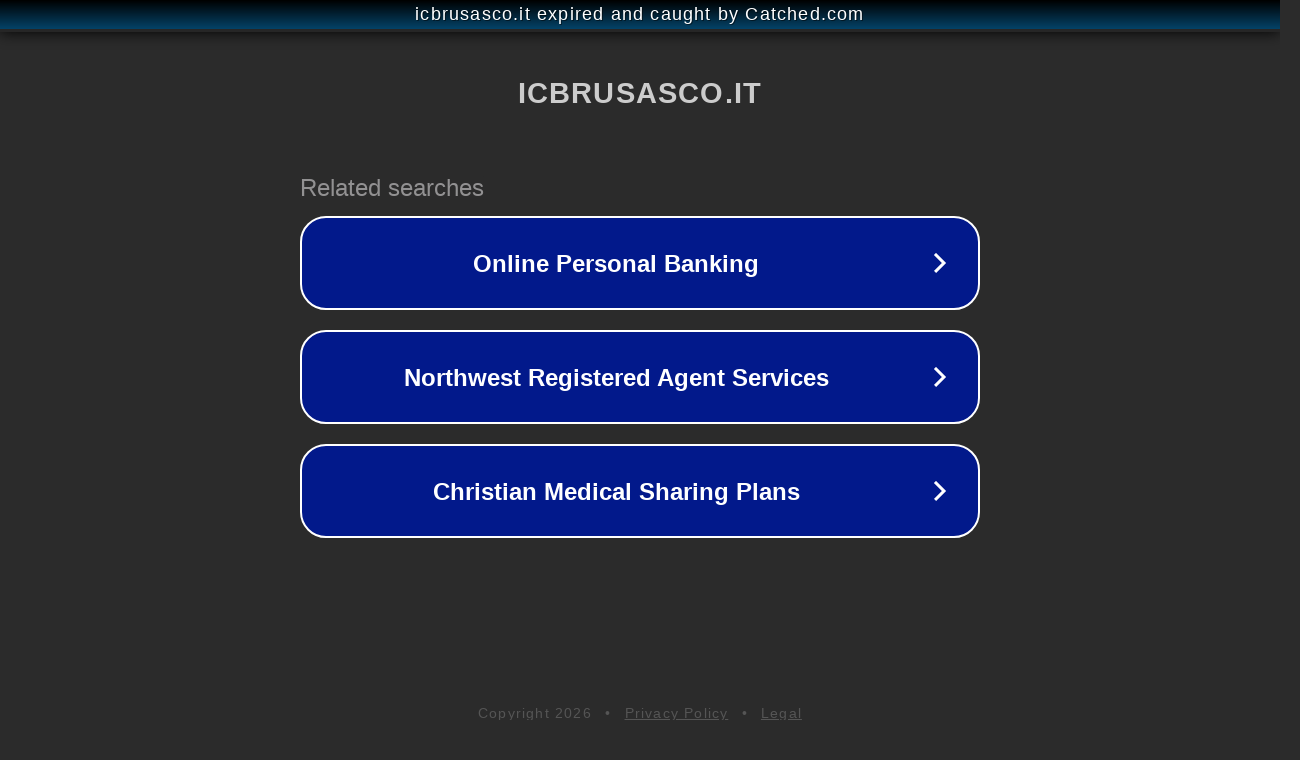

--- FILE ---
content_type: text/html; charset=utf-8
request_url: http://www.icbrusasco.it/medie/tag/immigrazione/
body_size: 1082
content:
<!doctype html>
<html data-adblockkey="MFwwDQYJKoZIhvcNAQEBBQADSwAwSAJBANDrp2lz7AOmADaN8tA50LsWcjLFyQFcb/P2Txc58oYOeILb3vBw7J6f4pamkAQVSQuqYsKx3YzdUHCvbVZvFUsCAwEAAQ==_RitckS68TNqCkcZvn/0lgzB2YHpqhJow3Yy9LUGzW/N70H7NZWLJfSMiI0cXC3k9JiDDzel8hHzICXHrhdZo/A==" lang="en" style="background: #2B2B2B;">
<head>
    <meta charset="utf-8">
    <meta name="viewport" content="width=device-width, initial-scale=1">
    <link rel="icon" href="[data-uri]">
    <link rel="preconnect" href="https://www.google.com" crossorigin>
</head>
<body>
<div id="target" style="opacity: 0"></div>
<script>window.park = "[base64]";</script>
<script src="/btvOoxcqw.js"></script>
</body>
</html>
